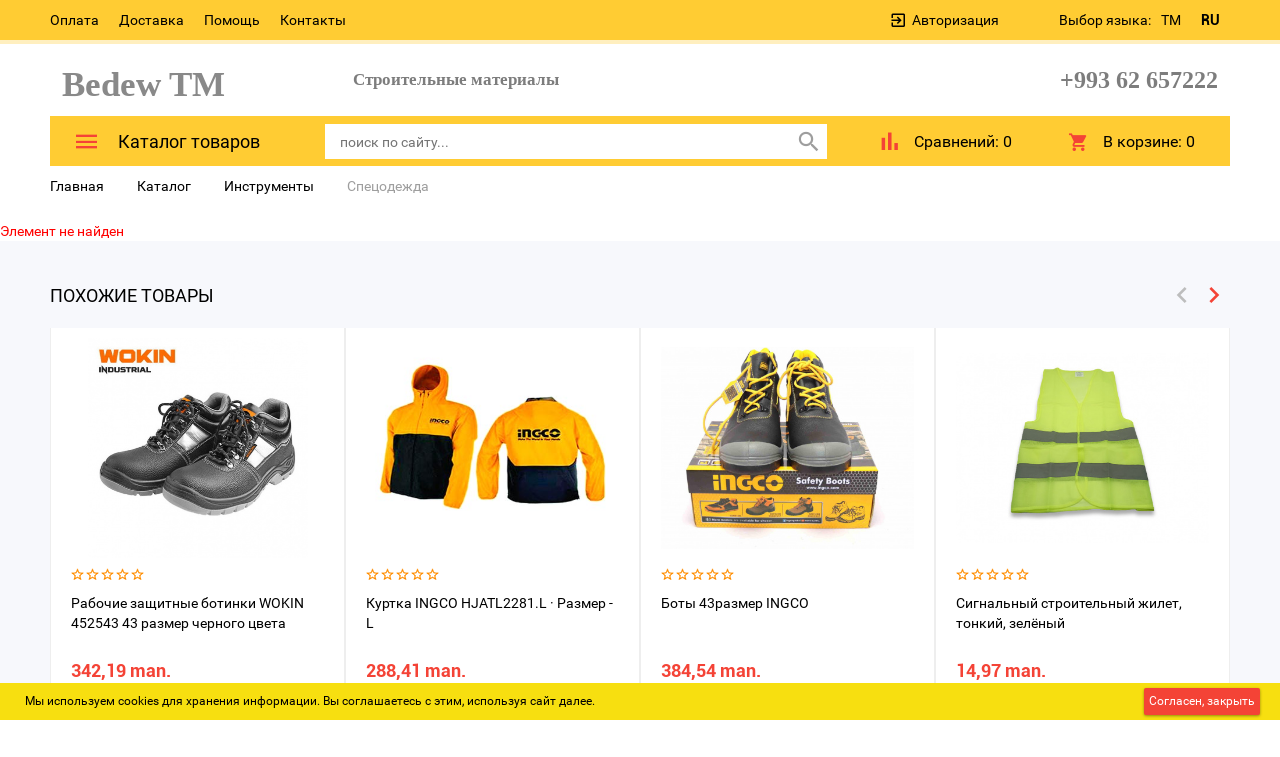

--- FILE ---
content_type: text/html; charset=UTF-8
request_url: https://bedew.com.tm/ru/catalog/_rite_ge_imler/k_w_gurlu_yk_i_ler_in_wokin_452541_41_razmer/
body_size: 19688
content:
<!DOCTYPE html>
<html>
	<head>

<!-- Yandex.Metrika counter -->
<script type="text/javascript" >
   (function(m,e,t,r,i,k,a){m[i]=m[i]||function(){(m[i].a=m[i].a||[]).push(arguments)};
   m[i].l=1*new Date();
   for (var j = 0; j < document.scripts.length; j++) {if (document.scripts[j].src === r) { return; }}
   k=e.createElement(t),a=e.getElementsByTagName(t)[0],k.async=1,k.src=r,a.parentNode.insertBefore(k,a)})
   (window, document, "script", "https://mc.yandex.ru/metrika/tag.js", "ym");

   ym(85403251, "init", {
        clickmap:true,
        trackLinks:true,
        accurateTrackBounce:true,
        webvisor:true,
        ecommerce:"dataLayer"
   });
</script>
<noscript><div><img src="https://mc.yandex.ru/watch/85403251" style="position:absolute; left:-9999px;" alt="" /></div></noscript>
<!-- /Yandex.Metrika counter -->

		<meta name="cmsmagazine" content="df80fa5f980c721d845aad3420f1d0dd" />
                <meta name="viewport" content="width=device-width, initial-scale=1">
		<!--[if lt IE 9]><script src="http://html5shiv.googlecode.com/svn/trunk/html5.js"></script><![endif]-->
		<link rel="shortcut icon" type="image/x-icon" href="/favicon.ico" />

		<meta http-equiv="Content-Type" content="text/html; charset=UTF-8" />
<meta name="robots" content="index, follow" />
<meta name="keywords" content="Keywords" />
<meta name="description" content="Description" />
<link href="/bitrix/js/ui/design-tokens/dist/ui.design-tokens.css?169712779024720" type="text/css"  rel="stylesheet" />
<link href="/bitrix/js/ui/fonts/opensans/ui.font.opensans.css?16971273362555" type="text/css"  rel="stylesheet" />
<link href="/bitrix/js/main/popup/dist/main.popup.bundle.css?169712785429861" type="text/css"  rel="stylesheet" />
<link href="/bitrix/css/arturgolubev.protectcopy/style.css?1689412690325" type="text/css"  rel="stylesheet" />
<link href="/bitrix/css/arturgolubev.protectcopy/print.css?1689412690151" type="text/css"  rel="stylesheet" />
<link href="/local/templates/stroi3/components/bitrix/catalog/catalog-template/style.css?16984326512704" type="text/css"  rel="stylesheet" />
<link href="/bitrix/components/bitrix/system.show_message/templates/.default/style.css?168941265664" type="text/css"  rel="stylesheet" />
<link href="/local/templates/stroi3/components/bitrix/catalog.bigdata.products/e-market_detail/style.css?169233295631965" type="text/css"  rel="stylesheet" />
<link href="/local/templates/stroi3/js/bootstrap/css/bootstrap.min.css?1692332957121200" type="text/css"  data-template-style="true"  rel="stylesheet" />
<link href="/local/templates/stroi3/css/materialdesignicons.min.css?169233295772258" type="text/css"  data-template-style="true"  rel="stylesheet" />
<link href="/local/templates/stroi3/css/owl.carousel.css?16923329574614" type="text/css"  data-template-style="true"  rel="stylesheet" />
<link href="/local/templates/stroi3/js/selectbox/jquery.selectBox.css?16923329574452" type="text/css"  data-template-style="true"  rel="stylesheet" />
<link href="/local/templates/stroi3/js/jquery.fancybox.min.css?169233295710424" type="text/css"  data-template-style="true"  rel="stylesheet" />
<link href="/local/templates/stroi3/js/jscrollpane/jquery.jscrollpane.css?16923329571621" type="text/css"  data-template-style="true"  rel="stylesheet" />
<link href="/local/templates/stroi3/components/bitrix/search.title/.default/style.css?16923339912108" type="text/css"  data-template-style="true"  rel="stylesheet" />
<link href="/local/templates/stroi3/components/bitrix/catalog.compare.list/.default/style.css?16923356651787" type="text/css"  data-template-style="true"  rel="stylesheet" />
<link href="/local/templates/stroi3/components/bitrix/sale.basket.basket.line/header_line/style.css?169233295640" type="text/css"  data-template-style="true"  rel="stylesheet" />
<link href="/local/templates/stroi3/styles.css?17100112541558" type="text/css"  data-template-style="true"  rel="stylesheet" />
<link href="/local/templates/stroi3/template_styles.css?1710011254147359" type="text/css"  data-template-style="true"  rel="stylesheet" />
<script type="text/javascript">if(!window.BX)window.BX={};if(!window.BX.message)window.BX.message=function(mess){if(typeof mess==='object'){for(let i in mess) {BX.message[i]=mess[i];} return true;}};</script>
<script type="text/javascript">(window.BX||top.BX).message({'JS_CORE_LOADING':'Загрузка...','JS_CORE_NO_DATA':'- Нет данных -','JS_CORE_WINDOW_CLOSE':'Закрыть','JS_CORE_WINDOW_EXPAND':'Развернуть','JS_CORE_WINDOW_NARROW':'Свернуть в окно','JS_CORE_WINDOW_SAVE':'Сохранить','JS_CORE_WINDOW_CANCEL':'Отменить','JS_CORE_WINDOW_CONTINUE':'Продолжить','JS_CORE_H':'ч','JS_CORE_M':'м','JS_CORE_S':'с','JSADM_AI_HIDE_EXTRA':'Скрыть лишние','JSADM_AI_ALL_NOTIF':'Показать все','JSADM_AUTH_REQ':'Требуется авторизация!','JS_CORE_WINDOW_AUTH':'Войти','JS_CORE_IMAGE_FULL':'Полный размер'});</script>

<script type="text/javascript" src="/bitrix/js/main/core/core.js?1697127859486439"></script>

<script>BX.setJSList(['/bitrix/js/main/core/core_ajax.js','/bitrix/js/main/core/core_promise.js','/bitrix/js/main/polyfill/promise/js/promise.js','/bitrix/js/main/loadext/loadext.js','/bitrix/js/main/loadext/extension.js','/bitrix/js/main/polyfill/promise/js/promise.js','/bitrix/js/main/polyfill/find/js/find.js','/bitrix/js/main/polyfill/includes/js/includes.js','/bitrix/js/main/polyfill/matches/js/matches.js','/bitrix/js/ui/polyfill/closest/js/closest.js','/bitrix/js/main/polyfill/fill/main.polyfill.fill.js','/bitrix/js/main/polyfill/find/js/find.js','/bitrix/js/main/polyfill/matches/js/matches.js','/bitrix/js/main/polyfill/core/dist/polyfill.bundle.js','/bitrix/js/main/core/core.js','/bitrix/js/main/polyfill/intersectionobserver/js/intersectionobserver.js','/bitrix/js/main/lazyload/dist/lazyload.bundle.js','/bitrix/js/main/polyfill/core/dist/polyfill.bundle.js','/bitrix/js/main/parambag/dist/parambag.bundle.js']);
</script>
<script type="text/javascript">(window.BX||top.BX).message({'pull_server_enabled':'Y','pull_config_timestamp':'1696423960','pull_guest_mode':'N','pull_guest_user_id':'0'});(window.BX||top.BX).message({'PULL_OLD_REVISION':'Для продолжения корректной работы с сайтом необходимо перезагрузить страницу.'});</script>
<script type="text/javascript">(window.BX||top.BX).message({'LANGUAGE_ID':'ru','FORMAT_DATE':'DD.MM.YYYY','FORMAT_DATETIME':'DD.MM.YYYY HH:MI:SS','COOKIE_PREFIX':'BEDEW_SM','SERVER_TZ_OFFSET':'-18000','UTF_MODE':'Y','SITE_ID':'RU','SITE_DIR':'/ru/','USER_ID':'','SERVER_TIME':'1769558068','USER_TZ_OFFSET':'36000','USER_TZ_AUTO':'Y','bitrix_sessid':'e3ecc35f8c7ac0db041b4fb3cc32f820'});</script>


<script type="text/javascript" src="/bitrix/js/pull/protobuf/protobuf.js?1711825253274055"></script>
<script type="text/javascript" src="/bitrix/js/pull/protobuf/model.js?171182525370928"></script>
<script type="text/javascript" src="/bitrix/js/rest/client/rest.client.js?171182532417414"></script>
<script type="text/javascript" src="/bitrix/js/pull/client/pull.client.js?171182525371092"></script>
<script type="text/javascript" src="/bitrix/js/main/jquery/jquery-2.2.4.min.js?169712761285578"></script>
<script type="text/javascript" src="https://cdn.jsdelivr.net/npm/jquery.maskedinput@1.4.1/src/jquery.maskedinput.min.js"></script>
<script type="text/javascript" src="/bitrix/js/main/popup/dist/main.popup.bundle.js?1697127850117166"></script>
<script type="text/javascript" src="/bitrix/js/currency/currency-core/dist/currency-core.bundle.js?16971269157014"></script>
<script type="text/javascript" src="/bitrix/js/currency/core_currency.js?16894126941141"></script>
<script type="text/javascript" src="/bitrix/js/arturgolubev.protectcopy/savecopy.js?16894126902037"></script>
<script type="text/javascript">
					(function () {
						"use strict";

						var counter = function ()
						{
							var cookie = (function (name) {
								var parts = ("; " + document.cookie).split("; " + name + "=");
								if (parts.length == 2) {
									try {return JSON.parse(decodeURIComponent(parts.pop().split(";").shift()));}
									catch (e) {}
								}
							})("BITRIX_CONVERSION_CONTEXT_RU");

							if (cookie && cookie.EXPIRE >= BX.message("SERVER_TIME"))
								return;

							var request = new XMLHttpRequest();
							request.open("POST", "/bitrix/tools/conversion/ajax_counter.php", true);
							request.setRequestHeader("Content-type", "application/x-www-form-urlencoded");
							request.send(
								"SITE_ID="+encodeURIComponent("RU")+
								"&sessid="+encodeURIComponent(BX.bitrix_sessid())+
								"&HTTP_REFERER="+encodeURIComponent(document.referrer)
							);
						};

						if (window.frameRequestStart === true)
							BX.addCustomEvent("onFrameDataReceived", counter);
						else
							BX.ready(counter);
					})();
				</script>



<script type="text/javascript" src="/local/templates/stroi3/js/bootstrap/js/bootstrap.js?169233295769707"></script>
<script type="text/javascript" src="/local/templates/stroi3/js/selectbox/jquery.selectBox.js?169233295741785"></script>
<script type="text/javascript" src="/local/templates/stroi3/js/jquery.fancybox.min.js?169233295745500"></script>
<script type="text/javascript" src="/local/templates/stroi3/js/is.mobile.js?16923329572042"></script>
<script type="text/javascript" src="/local/templates/stroi3/js/masonry.pkgd.min.js?169233295725258"></script>
<script type="text/javascript" src="/local/templates/stroi3/js/jscrollpane/jquery.mousewheel.js?16923329577350"></script>
<script type="text/javascript" src="/local/templates/stroi3/js/jscrollpane/jquery.jscrollpane.min.js?169233295714260"></script>
<script type="text/javascript" src="/local/templates/stroi3/js/jquery.inputmask.js?1692332957211112"></script>
<script type="text/javascript" src="/local/templates/stroi3/js/owl_carousel/owl.carousel.min.js?169233295740401"></script>
<script type="text/javascript" src="/local/templates/stroi3/js/jquery.elevatezoom.js?169233295758274"></script>
<script type="text/javascript" src="/local/templates/stroi3/js/init.js?16923329577368"></script>
<script type="text/javascript" src="/local/templates/stroi3/components/bitrix/system.auth.form/emarket_auth/script.js?16923329566216"></script>
<script type="text/javascript" src="/local/templates/stroi3/components/bitrix/menu/catalog-menu/script.js?1692332956543"></script>
<script type="text/javascript" src="/bitrix/components/bitrix/search.title/script.js?16894126569847"></script>
<script type="text/javascript" src="/local/templates/stroi3/components/bitrix/catalog.compare.list/.default/script.js?1692335665686"></script>
<script type="text/javascript" src="/local/templates/stroi3/components/bitrix/sale.basket.basket.line/header_line/script.js?16923329565292"></script>
<script type="text/javascript" src="/local/templates/stroi3/components/bitrix/catalog.section/detail_catalog/script.js?169843363239800"></script>
<script type="text/javascript" src="/local/templates/stroi3/components/bitrix/catalog.bigdata.products/e-market_detail/script.js?169233295635719"></script>
<script type="text/javascript">var _ba = _ba || []; _ba.push(["aid", "6af1f42e5af447637d517fd4b0405b2b"]); _ba.push(["host", "bedew.com.tm"]); (function() {var ba = document.createElement("script"); ba.type = "text/javascript"; ba.async = true;ba.src = (document.location.protocol == "https:" ? "https://" : "http://") + "bitrix.info/ba.js";var s = document.getElementsByTagName("script")[0];s.parentNode.insertBefore(ba, s);})();</script>


		<title>Каталог стройматериалов | Интернет магазин БЕДЕВ</title>
		<script>
		 var EmarketSite = {SITE_DIR:'/ru/'};
		</script>

	</head>
<body>
	<div id="panel">
			</div>
	<header>
            <div id="top-panel">
                <div class="container-fluid">
                    <div class="row">
                        <div class="col-xs-12">
                            
<ul class="menu">
                                    <li><a class="black_blue" href="/ru/payment/">Оплата</a></li>
            
                                    <li><a class="black_blue" href="/ru/shipping/">Доставка</a></li>
            
                                    <li><a class="black_blue" href="/ru/help/">Помощь</a></li>
            
                                    <li><a class="black_blue" href="/ru/contacts/">Контакты</a></li>
            
        <div class="clear_both"></div>
</ul>
<div id="selectLang">
   <span id="textSelectLang">Выбор языка: </span>
   <ul id="ulLang">
	   <li class="liLang"><a href="/catalog/_rite_ge_imler/k_w_gurlu_yk_i_ler_in_wokin_452541_41_razmer/"><span class="nameSelectedLang">TM</span></a></li>
	   <li class="liLang"><a href="/ru/catalog/_rite_ge_imler/k_w_gurlu_yk_i_ler_in_wokin_452541_41_razmer/" class="active"><span class="nameSelectedLang">RU</span></a></li>
   </ul>
</div>
                            <div id="auth_form">
					<input type="hidden" name="eMarket_auth_cur_page" value="/local/templates/stroi3/components/bitrix/system.auth.form/emarket_auth">
		<input type="hidden" name="eMarket_auth_backurl" value="/ru/catalog/_rite_ge_imler/k_w_gurlu_yk_i_ler_in_wokin_452541_41_razmer/">
		<input type="hidden" name="eMarket_auth_forgotPassUrl" value="/ru/auth?forgot_password=yes">
		<input type="hidden" name="eMarket_auth_site_id" value="RU">
		
		
		<span class="ico login-ico"></span>
		<a class="link mdi mdi-login-variant" title="Şahsy otaga giriş" href="/auth/" >Авторизация</a>
			</div>

                        <div class="clear_both"></div>
                        </div>
                    </div>
                </div>
            </div>
            <div class="container-fluid">
		<div class="header row" itemscope itemtype = "http://schema.org/LocalBusiness">
			<div class="col-xs-4 col-md-3">
                            <a class="site-logo" href="/ru/" itemprop = "name">
				<span style="color: #ee1d24;"><b><span style="font-family: &quot;Times New Roman&quot;, Times; color: #898989; font-size: 26pt;">&nbsp; Bedew TM</span></b></span> <br>                            </a>
			</div>
<div id="selectLang" class="mobile">
   
   <div id="ulLang">
	   <span class="liLang"><a href="/catalog/_rite_ge_imler/k_w_gurlu_yk_i_ler_in_wokin_452541_41_razmer/"><span class="nameSelectedLang"><img src="/include/tm.jpg"></span></a></span>
	   <span class="liLang"><a href="/ru/catalog/_rite_ge_imler/k_w_gurlu_yk_i_ler_in_wokin_452541_41_razmer/" class="active"><span class="nameSelectedLang"><img src="/include/ru.png"></span></a></span>
   </div>
</div>
            <div class="hidden-xs hidden-sm col-md-4">
                <p>
                    <span style="font-family: Georgia, serif;"><b><span style="font-size: 13pt; color: #7d7d7d;">Строительные материалы</span></b></span>                </p>
            </div>
			<div class="col-xs-8 col-md-5 header_phone">
				<p>
 <span style="font-family: &quot;Times New Roman&quot;, Times; color: #7d7d7d;"><b>+993&nbsp;62 657222&nbsp;&nbsp;</b></span>
</p>			</div>
		</div>
            </div>
        <div class="container-fluid panels"id="line">
                <div class="row">
                    <div class="col-xs-12">
                        <div class="header_panel">
                            <div class="row">
                            <div class="col-sm-8 col-xs-6">
                                <div class="mobile_menu">
                                    <i class="mdi mdi-menu"></i>
                                </div>
                                    <div class="btn_catalog">
                                        <a class="btn btn_blue" href="/ru/catalog/"><i class="mdi mdi-menu"></i><span class="txt">Каталог товаров</span></a></span>
                                                                                    


 <ul class="catalog-menu">
     
	
	
		                <li><a href="/ru/catalog/gurlu_yk_harytlary/" class="root-item">Строительные материалы</a><i class="mdi mdi-chevron-right"></i>
				<ul class="lvl-2">
		
	
	
	
	
		
							<li><a href="/ru/catalog/gury_garyndylar/" >Сухие смеси- цемент, шпаклёвка, мытый песок </a></li>
			
		
	
	
	
	
		
							<li><a href="/ru/catalog/al_ipan_we_go_ma_a_esbaplary/" >Гипсокартон (алчипан) и комплектующие</a></li>
			
		
	
	
	
	
		
							<li><a href="/ru/catalog/kafel_kle/" >Клей для плитки и камня</a></li>
			
		
	
	
	
	
		
							<li><a href="/ru/catalog/_ler/" >Гвозди</a></li>
			
		
	
	
	
	
		
							<li><a href="/ru/catalog/samorezlar_we_uruplar_/" >Саморезы и шурупы</a></li>
			
		
	
	
	
	
		
							<li><a href="/ru/catalog/na_daklar/" >Наждачная бумага (шкурка)</a></li>
			
		
	
	
	
	
		
							<li><a href="/ru/catalog/ankerler/" >Анкеры</a></li>
			
		
	
	
	
	
		
							<li><a href="/ru/catalog/bant_lentalary_al_ipan_in_setka/" >Армирующие ленты (бант)</a></li>
			
		
	
	
	
	
		
							<li><a href="/ru/catalog/boltlar_we_ga_kalar/" >Болты и гайки</a></li>
			
		
	
	
	
	
		
							<li><a href="/ru/catalog/bo_ag_gurallary/" >Инструменты для покраски</a></li>
			
		
	
	
	
	
		
							<li><a href="/ru/catalog/opikler_we_kafel_krestikler_/" >Чопики и карабины</a></li>
			
		
	
	
	
	
		
							<li><a href="/ru/catalog/penalar_kle_ler_germetikler/" >Пена, Клей, Герметик</a></li>
			
		
	
	
	
	
		
							<li><a href="/ru/catalog/potolok_plintuslar/" >Потолочные плинтусы</a></li>
			
		
	
	
	
	
		
							<li><a href="/ru/catalog/izol_asi_alar/" >Изоляционные материалы</a></li>
			
		
	
	
	
	
		
							<li><a href="/ru/catalog/kafel_we_obo_ugoloklar/" >Уголки для плитки и обоев</a></li>
			
		
	
	
	
	
		
							<li><a href="/ru/catalog/karnizler_we_esbaplary/" >Карнизы и аксессуары</a></li>
			
		
	
	
	
	
		
							<li><a href="/ru/catalog/podokonnikler/" >Подоконники </a></li>
			
		
	
	
	
	
		
							<li><a href="/ru/catalog/podwesno_lar_we_esbaplary/" >Подвесные потолки и аксессуары  </a></li>
			
		
	
	
			</ul></li>	
	
		
							<li><a href="/ru/catalog/aga_onumleri/" class="root-item">Пиломатериалы</a></li>
			
		
	
	
	
	
		
							<li><a href="/ru/catalog/demir_n_mleri/" class="root-item">Металлопродукция</a></li>
			
		
	
	
	
	
		
							<li><a href="/ru/catalog/ifer_n_mleri/" class="root-item">Шифер</a></li>
			
		
	
	
	
	
		                <li><a href="/ru/catalog/elektro_gurallar/" class="root-item">Электроинструменты</a><i class="mdi mdi-chevron-right"></i>
				<ul class="lvl-2">
		
	
	
	
	
		
							<li><a href="/ru/catalog/drel_we_perforator/" >Дрели и перфораторы</a></li>
			
		
	
	
	
	
		
							<li><a href="/ru/catalog/bolgarkalar/" >Болгарки</a></li>
			
		
	
	
	
	
		
							<li><a href="/ru/catalog/aga_demir_da_kes_n_gurallar/" >Инструменты для резки дерева, металла, камня</a></li>
			
		
	
	
	
	
		
							<li><a href="/ru/catalog/elektrogurallar_in_aksessuarlary/" >Аксессуары для электроинструментов</a></li>
			
		
	
	
	
	
		
							<li><a href="/ru/catalog/kesiji_we_ylma_jy_disklar/" >Отрезные и шлифовальные диски</a></li>
			
		
	
	
	
	
		
							<li><a href="/ru/catalog/urupow_ortlar/" >Шуруповерты</a></li>
			
		
	
	
	
	
					<li><a href="/ru/catalog/swarka_apparatlar_we_aksessuarlar/" class="parent">Сварочные апараты и аксессуары</a>
				<ul class="lvl-3">
		
	
	
	
	
		
							<li><a href="/ru/catalog/elektrodlar/" >Электроды для сварки</a></li>
			
		
	
	
			</ul></li>	
	
		
							<li><a href="/ru/catalog/swerlolar_we_koronkalar/" >Сверла и коронки</a></li>
			
		
	
	
	
	
		
							<li><a href="/ru/catalog/kompressorlar_we_esbaplary/" >Компрессоры и комплектующие</a></li>
			
		
	
	
	
	
		
							<li><a href="/ru/catalog/mikserler_we_nasadkalary/" >Строительные миксеры и насадки</a></li>
			
		
	
	
	
	
		
							<li><a href="/ru/catalog/ti_a_lyk_a_lary/" >Запчасти для электро инструментов</a></li>
			
		
	
	
	
	
		
							<li><a href="/ru/catalog/pa_alnikler/" >Паяльники</a></li>
			
		
	
	
	
	
		
							<li><a href="/ru/catalog/gurlu_yk_fenlar_we_pulwerizatorlar/" >Фены и пульверизаторы </a></li>
			
		
	
	
	
	
		
							<li><a href="/ru/catalog/t_kler/" >Сварочные аппараты для ПП, ПЭТ труб</a></li>
			
		
	
	
	
	
		
							<li><a href="/ru/catalog/l_e_ji_gurallar_1/" >Измерительные инструменты </a></li>
			
		
	
	
			</ul></li>	
	
		                <li><a href="/ru/catalog/elektro_harytlar/" class="root-item">Электротовары</a><i class="mdi mdi-chevron-right"></i>
				<ul class="lvl-2">
		
	
	
	
	
		
							<li><a href="/ru/catalog/elektriki_awtomatlar/" >Автоматы электрические</a></li>
			
		
	
	
	
	
		
							<li><a href="/ru/catalog/drossellar/" >Дроссели</a></li>
			
		
	
	
	
	
		
							<li><a href="/ru/catalog/elektrik_itlar_we_korobkalar_/" >Распределительные щиты и коробки</a></li>
			
		
	
	
	
	
		
							<li><a href="/ru/catalog/elektriki_kabeller/" >Кабели и провода</a></li>
			
		
	
	
	
	
		
							<li><a href="/ru/catalog/elektriki_pe_ler_we_ti_a_lyk_a_lary/" >Обогреватели (печи) и запасные части</a></li>
			
		
	
	
	
	
		
							<li><a href="/ru/catalog/howa_sorujy_wentil_atorlar/" >Вытяжки</a></li>
			
		
	
	
	
	
		
							<li><a href="/ru/catalog/kabel_kanallar_we_gofralar/" >Кабель каналы и гофры</a></li>
			
		
	
	
	
	
		
							<li><a href="/ru/catalog/klemnikler/" >Клеммники</a></li>
			
		
	
	
	
	
		
							<li><a href="/ru/catalog/emal_simlar/" >Эмальпровода</a></li>
			
		
	
	
	
	
		
							<li><a href="/ru/catalog/lampa_u_in_patronlar/" >Патроны для ламп</a></li>
			
		
	
	
	
	
		
							<li><a href="/ru/catalog/rozetkalar_we_wykl_u_ateller/" >Розетки и выключатели</a></li>
			
		
	
	
	
	
		
							<li><a href="/ru/catalog/udleniteller_we_esbaplary/" >Удлинители и аксессуары</a></li>
			
		
	
	
	
	
		
							<li><a href="/ru/catalog/d_rli_elektroharytlar/" >Dürli elektroharytlar</a></li>
			
		
	
	
	
	
		
							<li><a href="/ru/catalog/podrozetnik/" >Podrozetnik</a></li>
			
		
	
	
			</ul></li>	
	
		
							<li><a href="/ru/catalog/emulsi_alar/" class="root-item">Эмульсии</a></li>
			
		
	
	
	
	
		                <li><a href="/ru/catalog/gapylar_we_gulplar/" class="root-item">Двери и замки</a><i class="mdi mdi-chevron-right"></i>
				<ul class="lvl-2">
		
	
	
	
	
		
							<li><a href="/ru/catalog/ob_iwkalar_we_nali_nikler/" >Дверные накладки и наличники</a></li>
			
		
	
	
	
	
		
							<li><a href="/ru/catalog/gapy_we_asma_gulplar/" >Врезные и навесные замки</a></li>
			
		
	
	
	
	
		
							<li><a href="/ru/catalog/petleler_we_ugoloklar/" >Петли и уголки</a></li>
			
		
	
	
	
	
		
							<li><a href="/ru/catalog/gapy_in_aksessuarlar/" >Дверные аксессуары</a></li>
			
		
	
	
	
	
		
							<li><a href="/ru/catalog/gapy_in_tutawa_lar/" >Дверные ручки</a></li>
			
		
	
	
			</ul></li>	
	
		                <li><a href="/ru/catalog/gazon_we_bag/" class="root-item">Садово-огородный инвентарь</a><i class="mdi mdi-chevron-right"></i>
				<ul class="lvl-2">
		
	
	
	
	
		
							<li><a href="/ru/catalog/bag_bakja_in_gurallar/" >Инструменты для сада</a></li>
			
		
	
	
	
	
		
							<li><a href="/ru/catalog/langalar_we_nasadkalar/" >Шланги и насадки</a></li>
			
		
	
	
			</ul></li>	
	
		                <li><a href="/ru/catalog/gurallar/" class="root-item">Инструменты</a><i class="mdi mdi-chevron-right"></i>
				<ul class="lvl-2">
		
	
	
	
	
		
							<li><a href="/ru/catalog/d_rli_gurallar/" >Разное</a></li>
			
		
	
	
	
	
		
							<li><a href="/ru/catalog/a_arlar/" >Ключи гаечные</a></li>
			
		
	
	
	
	
		
							<li><a href="/ru/catalog/atagzylar/" >Плоскогубцы, пассатижи</a></li>
			
		
	
	
	
	
		
							<li><a href="/ru/catalog/merdiwanlar/" >Стремянки</a></li>
			
		
	
	
	
	
		
							<li><a href="/ru/catalog/eki_ler/" >Молотки</a></li>
			
		
	
	
	
	
		
							<li><a href="/ru/catalog/ga_ylar/" >Ножницы</a></li>
			
		
	
	
	
	
		
							<li><a href="/ru/catalog/homutlar/" >Хомуты</a></li>
			
		
	
	
	
	
		
							<li><a href="/ru/catalog/otw_ortkalar_we_nasadkalar/" >Отвертки и насадки</a></li>
			
		
	
	
	
	
		
							<li><a href="/ru/catalog/paltalar/" >Топоры и топорики</a></li>
			
		
	
	
	
	
		
							<li><a href="/ru/catalog/py_aklar/" >Ножи</a></li>
			
		
	
	
	
	
		
							<li><a href="/ru/catalog/by_gylar/" >Пилы,ножовки, полотна</a></li>
			
		
	
	
	
	
		
							<li><a href="/ru/catalog/arabalar_we_transpaletler/" >Тачки и трансполеты </a></li>
			
		
	
	
	
	
		
							<li><a href="/ru/catalog/silikon_pistoletlar/" >Клеевые и силиконовые пистолеты</a></li>
			
		
	
	
	
	
		
							<li><a href="/ru/catalog/pateller/" >Шпатели</a></li>
			
		
	
	
	
	
		
							<li><a href="/ru/catalog/steplerler/" >Степлеры строительные</a></li>
			
		
	
	
	
	
		
							<li><a href="/ru/catalog/gurallar_in_sumkalar_we_a_ikler/" >Сумки и ящики для инструментов</a></li>
			
		
	
	
	
	
		
							<li><a href="/ru/catalog/swarka_maskalar/" >Сварочные маски</a></li>
			
		
	
	
	
	
		
							<li><a href="/ru/catalog/demir_otga/" >Металлические - проволочные щётки </a></li>
			
		
	
	
	
	
		
							<li><a href="/ru/catalog/urowenler/" >Строительные уровни</a></li>
			
		
	
	
	
	
		
							<li><a href="/ru/catalog/_rite_ge_imler/"  class="item-selected">Спецодежда</a></li>
			
		
	
	
	
	
		
							<li><a href="/ru/catalog/nabor_a_arlar/" >Наборы ключей</a></li>
			
		
	
	
	
	
		
							<li><a href="/ru/catalog/zakl_opkalar_we_gurallary/" >Заклёпки и заклёпочники </a></li>
			
		
	
	
	
	
		
							<li><a href="/ru/catalog/zubilalar_we_stameskalar/" >Зубилы и стамески</a></li>
			
		
	
	
			</ul></li>	
	
		                <li><a href="/ru/catalog/hojalyk_tehnikasy/" class="root-item">Бытовая техника</a><i class="mdi mdi-chevron-right"></i>
				<ul class="lvl-2">
		
	
	
	
	
		
							<li><a href="/ru/catalog/a_hana_in_tehnikasy/" >Техника для кухни</a></li>
			
		
	
	
	
	
		
							<li><a href="/ru/catalog/t_kler_/" >Утюги</a></li>
			
		
	
	
			</ul></li>	
	
		                <li><a href="/ru/catalog/hojalyk_harytlary/" class="root-item">Хозтовары для дома</a><i class="mdi mdi-chevron-right"></i>
				<ul class="lvl-2">
		
	
	
	
	
		
							<li><a href="/ru/catalog/galamlar_/" >Карандаши и маркеры </a></li>
			
		
	
	
	
	
		
							<li><a href="/ru/catalog/stepler_ok/" >Скобы для степлера </a></li>
			
		
	
	
	
	
		
							<li><a href="/ru/catalog/izolentalar/" >Изолента (электроизоляция)</a></li>
			
		
	
	
	
	
		
							<li><a href="/ru/catalog/kle_onkalar/" >Клеенка</a></li>
			
		
	
	
	
	
		
							<li><a href="/ru/catalog/sko_lar/" >Скотч и клейкие ленты</a></li>
			
		
	
	
	
	
		
							<li><a href="/ru/catalog/tekerler_we_roliklar/" >Колёса и ролики</a></li>
			
		
	
	
	
	
		
							<li><a href="/ru/catalog/tros_zynjyr_up/" >Тросы, цепи, веревки</a></li>
			
		
	
	
	
	
		
							<li><a href="/ru/catalog/mo_ka_aparat_we_esbaplary/" >Минимойки и аксессуары</a></li>
			
		
	
	
	
	
		
							<li><a href="/ru/catalog/pylesoslar_we_esbaplary/" >Пылесосы и аксессуары</a></li>
			
		
	
	
	
	
		
							<li><a href="/ru/catalog/arassa_ylyk_in_esbaplar/" >Инвентарь для уборки</a></li>
			
		
	
	
	
	
		
							<li><a href="/ru/catalog/asgy_lar/" >Настенные вешалки и крючки </a></li>
			
		
	
	
	
	
		
							<li><a href="/ru/catalog/a_hana_esbaplary/" >Аксессуары для кухни</a></li>
			
		
	
	
	
	
		
							<li><a href="/ru/catalog/ge_im_guradyjylar/" >Сушилки для белья </a></li>
			
		
	
	
	
	
		
							<li><a href="/ru/catalog/mangallar/" >Мангалы шампура и сетки </a></li>
			
		
	
	
	
	
		
							<li><a href="/ru/catalog/suw_filtrleri/" >Фильтры для воды </a></li>
			
		
	
	
			</ul></li>	
	
		
							<li><a href="/ru/catalog/mebel_aksessuarlary/" class="root-item">Аксессуары для мебели</a></li>
			
		
	
	
	
	
		                <li><a href="/ru/catalog/pol_rt_kleri/" class="root-item">Напольные покрытия</a><i class="mdi mdi-chevron-right"></i>
				<ul class="lvl-2">
		
	
	
	
	
		
							<li><a href="/ru/catalog/laminat_in_d_ek/" >Подложка под ламинат</a></li>
			
		
	
	
	
	
		
							<li><a href="/ru/catalog/laminatlar_parketlar/" >Ламинаты, Паркеты</a></li>
			
		
	
	
	
	
		
							<li><a href="/ru/catalog/linoleum/" >Линолеум</a></li>
			
		
	
	
	
	
		
							<li><a href="/ru/catalog/plintuslar/" >Напольные плинтусы</a></li>
			
		
	
	
			</ul></li>	
	
		                <li><a href="/ru/catalog/bo_aglar_kraskalar_we_laklar/" class="root-item">Лакокрасочные материалы</a><i class="mdi mdi-chevron-right"></i>
				<ul class="lvl-2">
		
	
	
	
	
		
							<li><a href="/ru/catalog/be_lekiler_4/" >Beýlekiler</a></li>
			
		
	
	
	
	
		
							<li><a href="/ru/catalog/kolerlar/" >Колеры</a></li>
			
		
	
	
	
	
		
							<li><a href="/ru/catalog/rastworiteller/" >Растворители</a></li>
			
		
	
	
	
	
		
							<li><a href="/ru/catalog/kraskalar_we_laklar/" >Краски и лаки</a></li>
			
		
	
	
	
	
		
							<li><a href="/ru/catalog/sepil_n_bo_aglar/" >Аэрозольные краски</a></li>
			
		
	
	
			</ul></li>	
	
		
							<li><a href="/ru/catalog/obo/" class="root-item">Обои</a></li>
			
		
	
	
	
	
		                <li><a href="/ru/catalog/santehnika/" class="root-item">Сантехника</a><i class="mdi mdi-chevron-right"></i>
				<ul class="lvl-2">
		
	
	
	
	
		
							<li><a href="/ru/catalog/suwly_gyzdyryjy_pe_ler/" >Suwly gyzdyryjy peçler</a></li>
			
		
	
	
	
	
		
							<li><a href="/ru/catalog/gidroizol_asi_alar/" >Гидроизоляция</a></li>
			
		
	
	
	
	
		
							<li><a href="/ru/catalog/bo_lerlar/" >Бойлеры</a></li>
			
		
	
	
	
	
		
							<li><a href="/ru/catalog/kanalizasi_a_turbalary/" >Канализационные трубы и фитинги</a></li>
			
		
	
	
	
	
		
							<li><a href="/ru/catalog/kranlar_we_wentiller/" >Кранники и вентили</a></li>
			
		
	
	
	
	
		
							<li><a href="/ru/catalog/metal_rakowinalar/" >Металлические мойки</a></li>
			
		
	
	
	
	
		
							<li><a href="/ru/catalog/sifonlar/" >Сифоны</a></li>
			
		
	
	
	
	
		
							<li><a href="/ru/catalog/smesitel_in_esbaplar/" >Аксессуары и комплектующие для смесителей</a></li>
			
		
	
	
	
	
		
							<li><a href="/ru/catalog/smesiteller/" >Смесители</a></li>
			
		
	
	
	
	
		
							<li><a href="/ru/catalog/suw_turbalary/" >Водопроводные трубы</a></li>
			
		
	
	
	
	
		
							<li><a href="/ru/catalog/suw_turbalary_in_esbaplar/" >Фитинги и аксессуары для ПВХ труб</a></li>
			
		
	
	
	
	
		
							<li><a href="/ru/catalog/umywalniklar/" >Умывальники</a></li>
			
		
	
	
	
	
		
							<li><a href="/ru/catalog/unitaz_in_suw_akdyryjy_ba_oklar_we_enjamlary/" >Аксессуары и бочки для унитаза</a></li>
			
		
	
	
	
	
		
							<li><a href="/ru/catalog/unitazlar/" >Унитазы</a></li>
			
		
	
	
	
	
		
							<li><a href="/ru/catalog/wanna_otagy_in_esbaplar/" >Ванные принадлежности</a></li>
			
		
	
	
	
	
		
							<li><a href="/ru/catalog/wannalar/" >Ванны</a></li>
			
		
	
	
	
	
		
							<li><a href="/ru/catalog/gaz_in/" >Аксессуары для газового оборудования </a></li>
			
		
	
	
	
	
		
							<li><a href="/ru/catalog/wanna_otag_in_mebel/" >Мебель для ванной</a></li>
			
		
	
	
			</ul></li>	
	
		
							<li><a href="/ru/catalog/suw_nasoslary/" class="root-item">Водяные насосы</a></li>
			
		
	
	
	
	
		                <li><a href="/ru/catalog/y_yklandyry/" class="root-item">Освещение</a><i class="mdi mdi-chevron-right"></i>
				<ul class="lvl-2">
		
	
	
	
	
		
							<li><a href="/ru/catalog/diod_lampalary/" >Диодные лампы</a></li>
			
		
	
	
	
	
		
							<li><a href="/ru/catalog/diod_lentalar/" >Диодные ленты</a></li>
			
		
	
	
	
	
		
							<li><a href="/ru/catalog/lampalar/" >Лампы и лампочки</a></li>
			
		
	
	
	
	
		
							<li><a href="/ru/catalog/pro_ektorlar/" >Прожекторы</a></li>
			
		
	
	
	
	
		
							<li><a href="/ru/catalog/fonarikler/" >Фонарики</a></li>
			
		
	
	
	
	
		
							<li><a href="/ru/catalog/spotlar/" >Споты</a></li>
			
		
	
	
	
	
		
							<li><a href="/ru/catalog/swetilnikler/" >Светильники</a></li>
			
		
	
	

	</ul></li>
</ul>

                                                                            </div>

                            
	<div id="search">
	<form action="/ru/search/index.php" >
	
            <input id="search_input" type="text" name="q" value="" size="40" maxlength="50" autocomplete="off" placeholder="поиск по сайту..." />
            <input class="btn btn_blue btn_search mdi mdi-magnify" title="Найти" name="s" type="submit" value="OK" />
            <i  class="mdi mdi-magnify"></i>
	</form>
            
	</div>
<script type="text/javascript">
var jsControl_06a943c59f33a34bb5924aaf72cd2995 = new JCTitleSearch({
	//'WAIT_IMAGE': '/bitrix/themes/.default/images/wait.gif',
	'AJAX_PAGE' : '/ru/catalog/_rite_ge_imler/k_w_gurlu_yk_i_ler_in_wokin_452541_41_razmer/',
	'CONTAINER_ID': 'search',
	'INPUT_ID': 'search_input',
	'MIN_QUERY_LEN': 2
});
</script>
                            </div>    
                            <div class="btns_header col-sm-4 col-xs-6">
                                <div id="emarket-compare-list" class="btn_compare">
                                     <div class="emarket-compare-list" id="catalog-compare-list9J9wbd">
	<!--'start_frame_cache_catalog-compare-list9J9wbd'-->    <div class="btn">
	<a href="javascript:void(0);"
		class="ico deactivated" 
		name="compare_list"
		title="Список сравнения пуст"
	>
            <i class="mdi mdi-poll"></i>
        <span class="txt">Сравнений:</span>
                0	
        </a>
    </div>    
	
    
        	<script>
		$(function(){
			setCompareProd('');
		});
	</script>
<!--'end_frame_cache_catalog-compare-list9J9wbd'--></div>                                </div>
                                <div class="btn_basket">
                                    <script>
var bx_basketFKauiI = new BitrixSmallCart;
</script>
<div id="bx_basketFKauiI" class="bx-basket bx-opener"><!--'start_frame_cache_bx_basketFKauiI'--><div class="bx-hdr-profile">
	<div class="bx-basket-block"></i>
			<a class="btn btn_green" href="/ru/personal/basket/">
                            <i class="mdi mdi-cart"></i>
                <span class="txt">В корзине: </span>0                        </a>
                        	</div>
</div>

<!--'end_frame_cache_bx_basketFKauiI'--></div>
<script type="text/javascript">
	bx_basketFKauiI.siteId       = 'RU';
	bx_basketFKauiI.cartId       = 'bx_basketFKauiI';
	bx_basketFKauiI.ajaxPath     = '/bitrix/components/bitrix/sale.basket.basket.line/ajax.php';
	bx_basketFKauiI.templateName = 'header_line';
	bx_basketFKauiI.arParams     =  {'HIDE_ON_BASKET_PAGES':'N','PATH_TO_BASKET':'/ru/personal/basket/','PATH_TO_ORDER':'/ru/personal/order/','PATH_TO_PERSONAL':'/ru/personal/','PATH_TO_PROFILE':'/ru/personal/','PATH_TO_REGISTER':'/ru/login/','POSITION_FIXED':'N','SHOW_AUTHOR':'N','SHOW_DELAY':'N','SHOW_EMPTY_VALUES':'Y','SHOW_IMAGE':'Y','SHOW_NOTAVAIL':'N','SHOW_NUM_PRODUCTS':'Y','SHOW_PERSONAL_LINK':'N','SHOW_PRICE':'Y','SHOW_PRODUCTS':'Y','SHOW_SUBSCRIBE':'N','SHOW_SUMMARY':'N','SHOW_TOTAL_PRICE':'Y','COMPONENT_TEMPLATE':'header_line','CACHE_TYPE':'A','SHOW_REGISTRATION':'N','PATH_TO_AUTHORIZE':'/ru/login/','POSITION_VERTICAL':'top','POSITION_HORIZONTAL':'right','MAX_IMAGE_SIZE':'70','AJAX':'N','~HIDE_ON_BASKET_PAGES':'N','~PATH_TO_BASKET':'/ru/personal/basket/','~PATH_TO_ORDER':'/ru/personal/order/','~PATH_TO_PERSONAL':'/ru/personal/','~PATH_TO_PROFILE':'/ru/personal/','~PATH_TO_REGISTER':'/ru/login/','~POSITION_FIXED':'N','~SHOW_AUTHOR':'N','~SHOW_DELAY':'N','~SHOW_EMPTY_VALUES':'Y','~SHOW_IMAGE':'Y','~SHOW_NOTAVAIL':'N','~SHOW_NUM_PRODUCTS':'Y','~SHOW_PERSONAL_LINK':'N','~SHOW_PRICE':'Y','~SHOW_PRODUCTS':'Y','~SHOW_SUBSCRIBE':'N','~SHOW_SUMMARY':'N','~SHOW_TOTAL_PRICE':'Y','~COMPONENT_TEMPLATE':'header_line','~CACHE_TYPE':'A','~SHOW_REGISTRATION':'N','~PATH_TO_AUTHORIZE':'/ru/login/','~POSITION_VERTICAL':'top','~POSITION_HORIZONTAL':'right','~MAX_IMAGE_SIZE':'70','~AJAX':'N','cartId':'bx_basketFKauiI'}; // TODO \Bitrix\Main\Web\Json::encode
	bx_basketFKauiI.closeMessage = 'Скрыть';
	bx_basketFKauiI.openMessage  = 'Раскрыть';
	bx_basketFKauiI.activate();
</script>                                </div>
                            </div>
                            </div>
                            <div class="clear_both">
                            </div>
                        </div>
                    </div>
		</div>
            </div>
	</header><!-- .header-->
        <div class="container-fluid slaider">
                    </div>
                    <main >
                        <div class="container-fluid">
                <link href="/bitrix/css/main/font-awesome.css?168941269028777" type="text/css" rel="stylesheet" />
<div class="breadcrumbs">
			<div class="item" id="bx_breadcrumb_0" itemscope="" itemtype="http://data-vocabulary.org/Breadcrumb" itemref="bx_breadcrumb_1">
				
				<a href="/ru/" title="Главная" itemprop="url">
					Главная
				</a>
			</div>
			<div class="item" id="bx_breadcrumb_1" itemscope="" itemtype="http://data-vocabulary.org/Breadcrumb" itemprop="child" itemref="bx_breadcrumb_2">
				<i class="fa fa-angle-right"></i>
				<a href="/ru/catalog/" title="Каталог" itemprop="url">
					Каталог
				</a>
			</div>
			<div class="item" id="bx_breadcrumb_2" itemscope="" itemtype="http://data-vocabulary.org/Breadcrumb" itemprop="child">
				<i class="fa fa-angle-right"></i>
				<a href="/ru/catalog/gurallar/" title="Инструменты" itemprop="url">
					Инструменты
				</a>
			</div>
			<div class="item">
				<i class="fa fa-angle-right"></i>
				Спецодежда
			</div><div style="clear:both"></div></div>                        
                                                
                                                                            </div>
                                    



<p><font class="errortext">Элемент не найден</font></p>
<div class="bg-silver">
<div class="container-fluid">
            <div class="similar_products">
<div class="similar_title">
    <h2><span>Похожие товары</span></h2>
</div>

<div class="owl-carousel_similar col4 bx_blue">
	        <div class="item bx_catalog_item double">
           <a href="/ru/catalog/_rite_ge_imler/k_w_gurlu_yk_i_ler_in_wokin_452543_43_razmer/">
                <div class="product_img" style="background-image: url('/upload/iblock/8f1/gvouim4q7x1vamwjhjjz9wml2pdmt7p1.jpg')">
                </div>
                <div class="rating"> 					
                    <div class="star empty"></div><div class="star empty"></div><div class="star empty"></div><div class="star empty"></div><div class="star empty"></div>            </div>   
                
                <h3 title="Рабочие защитные ботинки WOKIN 452543 43 размер черного цвета "> Рабочие защитные ботинки WOKIN 452543 43 размер черного цвета  </h3>
                    
                <div class="bx_catalog_item_price">
                    <div id="bx_3966226736_79516_price" class="price">
                        342,19 man.                  
                 </div>         
                    
                                 
                    
                                                                
                    </div>
                   
                
        </a>
    </div>
            <div class="item bx_catalog_item double">
           <a href="/ru/catalog/_rite_ge_imler/jaket_ingco_hjatl2281_l/">
                <div class="product_img" style="background-image: url('/upload/iblock/345/ccd5dzngvtjq60p999igtvkq856zg259.jpeg')">
                </div>
                <div class="rating"> 					
                    <div class="star empty"></div><div class="star empty"></div><div class="star empty"></div><div class="star empty"></div><div class="star empty"></div>            </div>   
                
                <h3 title="Куртка INGCO HJATL2281.L · Размер - L"> Куртка INGCO HJATL2281.L · Размер - L </h3>
                    
                <div class="bx_catalog_item_price">
                    <div id="bx_3966226736_54198_price" class="price">
                        288,41 man.                  
                 </div>         
                    
                                 
                    
                                                                
                    </div>
                   
                
        </a>
    </div>
            <div class="item bx_catalog_item double">
           <a href="/ru/catalog/_rite_ge_imler/k_w_ingco_ssh04sb_43_43_razmer/">
                <div class="product_img" style="background-image: url('/upload/iblock/ead/0axuogaz6j91kw6jwsw64z0nqphz2zcd.jpg')">
                </div>
                <div class="rating"> 					
                    <div class="star empty"></div><div class="star empty"></div><div class="star empty"></div><div class="star empty"></div><div class="star empty"></div>            </div>   
                
                <h3 title="Боты 43размер INGCO"> Боты 43размер INGCO </h3>
                    
                <div class="bx_catalog_item_price">
                    <div id="bx_3966226736_81218_price" class="price">
                        384,54 man.                  
                 </div>         
                    
                                 
                    
                                                                
                    </div>
                   
                
        </a>
    </div>
            <div class="item bx_catalog_item double">
           <a href="/ru/catalog/_rite_ge_imler/gurlu_yk_ylar_in_ge_im_iletka_uka_a_yl_/">
                <div class="product_img" style="background-image: url('/upload/iblock/c00/cc5f83whkbte9wrd6i7txzg15oyyb6pq.jpeg')">
                </div>
                <div class="rating"> 					
                    <div class="star empty"></div><div class="star empty"></div><div class="star empty"></div><div class="star empty"></div><div class="star empty"></div>            </div>   
                
                <h3 title="Сигнальный строительный жилет, тонкий, зелёный"> Сигнальный строительный жилет, тонкий, зелёный </h3>
                    
                <div class="bx_catalog_item_price">
                    <div id="bx_3966226736_54122_price" class="price">
                        14,97 man.                  
                 </div>         
                    
                                 
                    
                                                                
                    </div>
                   
                
        </a>
    </div>
            <div class="item bx_catalog_item double">
           <a href="/ru/catalog/_rite_ge_imler/ellik_gurlu_yk_in_sary_a/">
                <div class="product_img" style="background-image: url('/upload/iblock/ee4/t6vex9zpnan5q37p7v4q7naudc1j9giu.jpg')">
                </div>
                <div class="rating"> 					
                    <div class="star empty"></div><div class="star empty"></div><div class="star empty"></div><div class="star empty"></div><div class="star empty"></div>            </div>   
                
                <h3 title="Перчатки желтые"> Перчатки желтые </h3>
                    
                <div class="bx_catalog_item_price">
                    <div id="bx_3966226736_53758_price" class="price">
                        5,91 man.                  
                 </div>         
                    
                                 
                    
                                                                
                    </div>
                   
                
        </a>
    </div>
            <div class="item bx_catalog_item double">
           <a href="/ru/catalog/_rite_ge_imler/k_w_total_tsp202sb_42_razmer/">
                <div class="product_img" style="background-image: url('/upload/iblock/c7e/rdb3u1az1xhhrtkqd70lfutsyj36zyxb.jpg')">
                </div>
                <div class="rating"> 					
                    <div class="star empty"></div><div class="star empty"></div><div class="star empty"></div><div class="star empty"></div><div class="star empty"></div>            </div>   
                
                <h3 title="Строительная защитная обувь 42 размер TOTAL TSP202SB "> Строительная защитная обувь 42 размер TOTAL TSP202SB  </h3>
                    
                <div class="bx_catalog_item_price">
                    <div id="bx_3966226736_78682_price" class="price">
                        348,89 man.                  
                 </div>         
                    
                                 
                    
                                                                
                    </div>
                   
                
        </a>
    </div>
            <div class="item bx_catalog_item double">
           <a href="/ru/catalog/_rite_ge_imler/ellik_monta_go_ur_/">
                <div class="product_img" style="background-image: url('/upload/iblock/9a5/aruubtyt7rh81pj71z0k14sccme4o3sa.jpeg')">
                </div>
                <div class="rating"> 					
                    <div class="star empty"></div><div class="star empty"></div><div class="star empty"></div><div class="star empty"></div><div class="star empty"></div>            </div>   
                
                <h3 title="Монтажные перчатки коричневые "> Монтажные перчатки коричневые  </h3>
                    
                <div class="bx_catalog_item_price">
                    <div id="bx_3966226736_64759_price" class="price">
                        21,47 man.                  
                 </div>         
                    
                                 
                    
                                                                
                    </div>
                   
                
        </a>
    </div>
            <div class="item bx_catalog_item double">
           <a href="/ru/catalog/_rite_ge_imler/ellik_galyn_ingco_hgvc01/">
                <div class="product_img" style="background-image: url('/upload/iblock/d25/487lg2o43ffz7b25tn4qr6fn0gaqybn4.jpg')">
                </div>
                <div class="rating"> 					
                    <div class="star empty"></div><div class="star empty"></div><div class="star empty"></div><div class="star empty"></div><div class="star empty"></div>            </div>   
                
                <h3 title="Перчатки кожаные INGCO HGVC01"> Перчатки кожаные INGCO HGVC01 </h3>
                    
                <div class="bx_catalog_item_price">
                    <div id="bx_3966226736_50347_price" class="price">
                        50,04 man.                  
                 </div>         
                    
                                 
                    
                                                                
                    </div>
                   
                
        </a>
    </div>
            <div class="item bx_catalog_item double">
           <a href="/ru/catalog/_rite_ge_imler/ellik_mata_rezin_xl_ingco_hgpug02/">
                <div class="product_img" style="background-image: url('/upload/iblock/bc8/gpsog3k2u6c2n4psiaskociqar9xzx4t.jpg')">
                </div>
                <div class="rating"> 					
                    <div class="star empty"></div><div class="star empty"></div><div class="star empty"></div><div class="star empty"></div><div class="star empty"></div>            </div>   
                
                <h3 title="Перчатки резиновые INGCO HGPUG02 XL  "> Перчатки резиновые INGCO HGPUG02 XL   </h3>
                    
                <div class="bx_catalog_item_price">
                    <div id="bx_3966226736_79572_price" class="price">
                        6,30 man.                  
                 </div>         
                    
                                 
                    
                                                                
                    </div>
                   
                
        </a>
    </div>
            <div class="item bx_catalog_item double">
           <a href="/ru/catalog/_rite_ge_imler/namordnik_maska_ffp2_ingco_hdm01/">
                <div class="product_img" style="background-image: url('/upload/iblock/cd4/bhsu91pmcjc00peq75mssljxte7k91l7.jpg')">
                </div>
                <div class="rating"> 					
                    <div class="star empty"></div><div class="star empty"></div><div class="star empty"></div><div class="star empty"></div><div class="star empty"></div>            </div>   
                
                <h3 title="Защитная маска FFP2 INGCO HDM01"> Защитная маска FFP2 INGCO HDM01 </h3>
                    
                <div class="bx_catalog_item_price">
                    <div id="bx_3966226736_82038_price" class="price">
                        10,05 man.                  
                 </div>         
                    
                                 
                    
                                                                
                    </div>
                   
                
        </a>
    </div>
    </div>
</div>
<script type="text/javascript">
BX.message({
	BTN_MESSAGE_BASKET_REDIRECT: 'Перейти в корзину',
	BASKET_URL: '/personal/basket/',
	ADD_TO_BASKET_OK: 'Товар добавлен в корзину',
	TITLE_ERROR: 'Ошибка',
	TITLE_BASKET_PROPS: 'Свойства товара, добавляемые в корзину',
	TITLE_SUCCESSFUL: 'Товар добавлен в корзину',
	BASKET_UNKNOWN_ERROR: 'Неизвестная ошибка при добавлении товара в корзину',
	BTN_MESSAGE_SEND_PROPS: 'Выбрать',
	BTN_MESSAGE_CLOSE: 'Закрыть',
	BTN_MESSAGE_CLOSE_POPUP: 'Продолжить покупки',
	COMPARE_MESSAGE_OK: 'Товар добавлен в список сравнения',
	COMPARE_UNKNOWN_ERROR: 'При добавлении товара в список сравнения произошла ошибка',
	COMPARE_TITLE: 'Сравнение товаров',
	BTN_MESSAGE_COMPARE_REDIRECT: 'Перейти в список сравнения',
	SITE_ID: 'RU'
});
</script>
	<script type="text/javascript">
		BX.Currency.setCurrencies([{'CURRENCY':'TMT','FORMAT':{'FORMAT_STRING':'# man.','DEC_POINT':',','THOUSANDS_SEP':' ','DECIMALS':2,'THOUSANDS_VARIANT':'S','HIDE_ZERO':'Y'}}]);
	</script>

    <!--'start_frame_cache_es4Hjc'-->
	<span id="bigdata_recommended_products_Zz2YMH"></span>

	<script type="text/javascript">
		BX.ready(function(){
			bx_rcm_get_from_cloud(
				'bigdata_recommended_products_Zz2YMH',
				{'uid':'','aid':'6af1f42e5af447637d517fd4b0405b2b','count':'40','op':'recommend','ib':'18'},
				{
					'parameters':'[base64].2aa25fa31176e247c085359b3cba0a5143ae50b4af9a940660cffb6b118e66e9',
					'template': 'e-market_detail.63790db867092ceb53048e2b24f6d507353290e84f758b1adc98f45a81d10ac6',
					'site_id': 'RU',
					'rcm': 'yes'
				}
			);
		});
	</script>
	<!--'end_frame_cache_es4Hjc'--></div></div>

<div class="catalog-item-h30"></div>



                                
        
	</main><!-- .content -->
    <div class="container-fluid">
            </div>
</div><!-- .wrapper -->

<footer>
    <div class="footer_info">
	<div class="container-fluid">
            <div class="row">
                <div class="col-xs-12">                    
                        <div class="col-md-6 col-xs-12">
                            <div class="row">
                                <div class="col-md-12">
                                    
<ul class="footer-menu">

			<li><a href="/ru/payment/">Оплата</a></li>
				<li><a href="/ru/shipping/">Доставка</a></li>
				<li><a href="/ru/help/">Помощь</a></li>
				<li><a href="/ru/contacts/">Контакты</a></li>
	
</ul>
                                </div>
                                <div style="margin-top: 10px" class="col-md-12">
                                    
<ul class="footer-menu">

			<li><a href="/ru/politika-konfidencialnosti/">Политика конфиденциальности</a></li>
	
</ul>
                                </div>
                            </div>
                        </div>
                         <div class="righ_txt col-md-6 col-xs-12">
                            <p> 
                                <a href="https://play.google.com/store/apps/details?id=com.bedewtm.bedewapp"><img width="129" alt="приложение БЕДЕВ для Андроид доступно для скачивания" src="/upload/medialibrary/f49/f496eed23b6a0986735f6fa6307e1c38.png" height="50" title="google-play"></a> <a href="https://apps.apple.com/tm/app/bedew/id1639362493"><img width="120" src="/upload/medialibrary/Download_on_the_App_Store_Badge_RU_RGB_blk_100317.svg" height="35"> </a>                            </p>
                        </div>
                        <div class="clear_both"> </div>
                    </div> 
                </div>
            </div>
        </div>
                    
        <div class="container-fluid">
            <div class="row">
            <div class="copyright col-xs-12">
                <div class="company_name col-xs-12 col-md-6">
                    <div class="row">
                        <div class="col-md-6">
                            &copy; "BEDEW" - Интернет-магазин строительных материалов                        </div>
                        <div class="col-md-6">
                            <div id="bx-composite-banner"></div>
                        </div>
                    </div>
                </div>
                <div class="righ_txt col-xs-12 col-md-6">
					<div class="copyright-marketplace">
						<a href="http://bedew.com.tm" class="krayt" target="_blank"></a>
					</div>
                </div>    
            </div>
            </div>
        </div>
</footer>
<aside class="left_panel">
    <div class="head">
        <a href="/">
            <span style="color: #ee1d24;"><b><span style="font-family: &quot;Times New Roman&quot;, Times; color: #898989; font-size: 26pt;">&nbsp; Bedew TM</span></b></span> <br>        </a>
        <i class="mdi mdi-close"></i>
    </div>
    <div class="content">
        


 <ul class="catalog-menu">
     
	
	
		                <li><a href="/ru/catalog/gurlu_yk_harytlary/" class="root-item">Строительные материалы</a><i class="mdi mdi-chevron-right"></i>
				<ul class="lvl-2">
		
	
	
	
	
		
							<li><a href="/ru/catalog/gury_garyndylar/" >Сухие смеси- цемент, шпаклёвка, мытый песок </a></li>
			
		
	
	
	
	
		
							<li><a href="/ru/catalog/al_ipan_we_go_ma_a_esbaplary/" >Гипсокартон (алчипан) и комплектующие</a></li>
			
		
	
	
	
	
		
							<li><a href="/ru/catalog/kafel_kle/" >Клей для плитки и камня</a></li>
			
		
	
	
	
	
		
							<li><a href="/ru/catalog/_ler/" >Гвозди</a></li>
			
		
	
	
	
	
		
							<li><a href="/ru/catalog/samorezlar_we_uruplar_/" >Саморезы и шурупы</a></li>
			
		
	
	
	
	
		
							<li><a href="/ru/catalog/na_daklar/" >Наждачная бумага (шкурка)</a></li>
			
		
	
	
	
	
		
							<li><a href="/ru/catalog/ankerler/" >Анкеры</a></li>
			
		
	
	
	
	
		
							<li><a href="/ru/catalog/bant_lentalary_al_ipan_in_setka/" >Армирующие ленты (бант)</a></li>
			
		
	
	
	
	
		
							<li><a href="/ru/catalog/boltlar_we_ga_kalar/" >Болты и гайки</a></li>
			
		
	
	
	
	
		
							<li><a href="/ru/catalog/bo_ag_gurallary/" >Инструменты для покраски</a></li>
			
		
	
	
	
	
		
							<li><a href="/ru/catalog/opikler_we_kafel_krestikler_/" >Чопики и карабины</a></li>
			
		
	
	
	
	
		
							<li><a href="/ru/catalog/penalar_kle_ler_germetikler/" >Пена, Клей, Герметик</a></li>
			
		
	
	
	
	
		
							<li><a href="/ru/catalog/potolok_plintuslar/" >Потолочные плинтусы</a></li>
			
		
	
	
	
	
		
							<li><a href="/ru/catalog/izol_asi_alar/" >Изоляционные материалы</a></li>
			
		
	
	
	
	
		
							<li><a href="/ru/catalog/kafel_we_obo_ugoloklar/" >Уголки для плитки и обоев</a></li>
			
		
	
	
	
	
		
							<li><a href="/ru/catalog/karnizler_we_esbaplary/" >Карнизы и аксессуары</a></li>
			
		
	
	
	
	
		
							<li><a href="/ru/catalog/podokonnikler/" >Подоконники </a></li>
			
		
	
	
	
	
		
							<li><a href="/ru/catalog/podwesno_lar_we_esbaplary/" >Подвесные потолки и аксессуары  </a></li>
			
		
	
	
			</ul></li>	
	
		
							<li><a href="/ru/catalog/aga_onumleri/" class="root-item">Пиломатериалы</a></li>
			
		
	
	
	
	
		
							<li><a href="/ru/catalog/demir_n_mleri/" class="root-item">Металлопродукция</a></li>
			
		
	
	
	
	
		
							<li><a href="/ru/catalog/ifer_n_mleri/" class="root-item">Шифер</a></li>
			
		
	
	
	
	
		                <li><a href="/ru/catalog/elektro_gurallar/" class="root-item">Электроинструменты</a><i class="mdi mdi-chevron-right"></i>
				<ul class="lvl-2">
		
	
	
	
	
		
							<li><a href="/ru/catalog/drel_we_perforator/" >Дрели и перфораторы</a></li>
			
		
	
	
	
	
		
							<li><a href="/ru/catalog/bolgarkalar/" >Болгарки</a></li>
			
		
	
	
	
	
		
							<li><a href="/ru/catalog/aga_demir_da_kes_n_gurallar/" >Инструменты для резки дерева, металла, камня</a></li>
			
		
	
	
	
	
		
							<li><a href="/ru/catalog/elektrogurallar_in_aksessuarlary/" >Аксессуары для электроинструментов</a></li>
			
		
	
	
	
	
		
							<li><a href="/ru/catalog/kesiji_we_ylma_jy_disklar/" >Отрезные и шлифовальные диски</a></li>
			
		
	
	
	
	
		
							<li><a href="/ru/catalog/urupow_ortlar/" >Шуруповерты</a></li>
			
		
	
	
	
	
					<li><a href="/ru/catalog/swarka_apparatlar_we_aksessuarlar/" class="parent">Сварочные апараты и аксессуары</a>
				<ul class="lvl-3">
		
	
	
	
	
		
							<li><a href="/ru/catalog/elektrodlar/" >Электроды для сварки</a></li>
			
		
	
	
			</ul></li>	
	
		
							<li><a href="/ru/catalog/swerlolar_we_koronkalar/" >Сверла и коронки</a></li>
			
		
	
	
	
	
		
							<li><a href="/ru/catalog/kompressorlar_we_esbaplary/" >Компрессоры и комплектующие</a></li>
			
		
	
	
	
	
		
							<li><a href="/ru/catalog/mikserler_we_nasadkalary/" >Строительные миксеры и насадки</a></li>
			
		
	
	
	
	
		
							<li><a href="/ru/catalog/ti_a_lyk_a_lary/" >Запчасти для электро инструментов</a></li>
			
		
	
	
	
	
		
							<li><a href="/ru/catalog/pa_alnikler/" >Паяльники</a></li>
			
		
	
	
	
	
		
							<li><a href="/ru/catalog/gurlu_yk_fenlar_we_pulwerizatorlar/" >Фены и пульверизаторы </a></li>
			
		
	
	
	
	
		
							<li><a href="/ru/catalog/t_kler/" >Сварочные аппараты для ПП, ПЭТ труб</a></li>
			
		
	
	
	
	
		
							<li><a href="/ru/catalog/l_e_ji_gurallar_1/" >Измерительные инструменты </a></li>
			
		
	
	
			</ul></li>	
	
		                <li><a href="/ru/catalog/elektro_harytlar/" class="root-item">Электротовары</a><i class="mdi mdi-chevron-right"></i>
				<ul class="lvl-2">
		
	
	
	
	
		
							<li><a href="/ru/catalog/elektriki_awtomatlar/" >Автоматы электрические</a></li>
			
		
	
	
	
	
		
							<li><a href="/ru/catalog/drossellar/" >Дроссели</a></li>
			
		
	
	
	
	
		
							<li><a href="/ru/catalog/elektrik_itlar_we_korobkalar_/" >Распределительные щиты и коробки</a></li>
			
		
	
	
	
	
		
							<li><a href="/ru/catalog/elektriki_kabeller/" >Кабели и провода</a></li>
			
		
	
	
	
	
		
							<li><a href="/ru/catalog/elektriki_pe_ler_we_ti_a_lyk_a_lary/" >Обогреватели (печи) и запасные части</a></li>
			
		
	
	
	
	
		
							<li><a href="/ru/catalog/howa_sorujy_wentil_atorlar/" >Вытяжки</a></li>
			
		
	
	
	
	
		
							<li><a href="/ru/catalog/kabel_kanallar_we_gofralar/" >Кабель каналы и гофры</a></li>
			
		
	
	
	
	
		
							<li><a href="/ru/catalog/klemnikler/" >Клеммники</a></li>
			
		
	
	
	
	
		
							<li><a href="/ru/catalog/emal_simlar/" >Эмальпровода</a></li>
			
		
	
	
	
	
		
							<li><a href="/ru/catalog/lampa_u_in_patronlar/" >Патроны для ламп</a></li>
			
		
	
	
	
	
		
							<li><a href="/ru/catalog/rozetkalar_we_wykl_u_ateller/" >Розетки и выключатели</a></li>
			
		
	
	
	
	
		
							<li><a href="/ru/catalog/udleniteller_we_esbaplary/" >Удлинители и аксессуары</a></li>
			
		
	
	
	
	
		
							<li><a href="/ru/catalog/d_rli_elektroharytlar/" >Dürli elektroharytlar</a></li>
			
		
	
	
	
	
		
							<li><a href="/ru/catalog/podrozetnik/" >Podrozetnik</a></li>
			
		
	
	
			</ul></li>	
	
		
							<li><a href="/ru/catalog/emulsi_alar/" class="root-item">Эмульсии</a></li>
			
		
	
	
	
	
		                <li><a href="/ru/catalog/gapylar_we_gulplar/" class="root-item">Двери и замки</a><i class="mdi mdi-chevron-right"></i>
				<ul class="lvl-2">
		
	
	
	
	
		
							<li><a href="/ru/catalog/ob_iwkalar_we_nali_nikler/" >Дверные накладки и наличники</a></li>
			
		
	
	
	
	
		
							<li><a href="/ru/catalog/gapy_we_asma_gulplar/" >Врезные и навесные замки</a></li>
			
		
	
	
	
	
		
							<li><a href="/ru/catalog/petleler_we_ugoloklar/" >Петли и уголки</a></li>
			
		
	
	
	
	
		
							<li><a href="/ru/catalog/gapy_in_aksessuarlar/" >Дверные аксессуары</a></li>
			
		
	
	
	
	
		
							<li><a href="/ru/catalog/gapy_in_tutawa_lar/" >Дверные ручки</a></li>
			
		
	
	
			</ul></li>	
	
		                <li><a href="/ru/catalog/gazon_we_bag/" class="root-item">Садово-огородный инвентарь</a><i class="mdi mdi-chevron-right"></i>
				<ul class="lvl-2">
		
	
	
	
	
		
							<li><a href="/ru/catalog/bag_bakja_in_gurallar/" >Инструменты для сада</a></li>
			
		
	
	
	
	
		
							<li><a href="/ru/catalog/langalar_we_nasadkalar/" >Шланги и насадки</a></li>
			
		
	
	
			</ul></li>	
	
		                <li><a href="/ru/catalog/gurallar/" class="root-item">Инструменты</a><i class="mdi mdi-chevron-right"></i>
				<ul class="lvl-2">
		
	
	
	
	
		
							<li><a href="/ru/catalog/d_rli_gurallar/" >Разное</a></li>
			
		
	
	
	
	
		
							<li><a href="/ru/catalog/a_arlar/" >Ключи гаечные</a></li>
			
		
	
	
	
	
		
							<li><a href="/ru/catalog/atagzylar/" >Плоскогубцы, пассатижи</a></li>
			
		
	
	
	
	
		
							<li><a href="/ru/catalog/merdiwanlar/" >Стремянки</a></li>
			
		
	
	
	
	
		
							<li><a href="/ru/catalog/eki_ler/" >Молотки</a></li>
			
		
	
	
	
	
		
							<li><a href="/ru/catalog/ga_ylar/" >Ножницы</a></li>
			
		
	
	
	
	
		
							<li><a href="/ru/catalog/homutlar/" >Хомуты</a></li>
			
		
	
	
	
	
		
							<li><a href="/ru/catalog/otw_ortkalar_we_nasadkalar/" >Отвертки и насадки</a></li>
			
		
	
	
	
	
		
							<li><a href="/ru/catalog/paltalar/" >Топоры и топорики</a></li>
			
		
	
	
	
	
		
							<li><a href="/ru/catalog/py_aklar/" >Ножи</a></li>
			
		
	
	
	
	
		
							<li><a href="/ru/catalog/by_gylar/" >Пилы,ножовки, полотна</a></li>
			
		
	
	
	
	
		
							<li><a href="/ru/catalog/arabalar_we_transpaletler/" >Тачки и трансполеты </a></li>
			
		
	
	
	
	
		
							<li><a href="/ru/catalog/silikon_pistoletlar/" >Клеевые и силиконовые пистолеты</a></li>
			
		
	
	
	
	
		
							<li><a href="/ru/catalog/pateller/" >Шпатели</a></li>
			
		
	
	
	
	
		
							<li><a href="/ru/catalog/steplerler/" >Степлеры строительные</a></li>
			
		
	
	
	
	
		
							<li><a href="/ru/catalog/gurallar_in_sumkalar_we_a_ikler/" >Сумки и ящики для инструментов</a></li>
			
		
	
	
	
	
		
							<li><a href="/ru/catalog/swarka_maskalar/" >Сварочные маски</a></li>
			
		
	
	
	
	
		
							<li><a href="/ru/catalog/demir_otga/" >Металлические - проволочные щётки </a></li>
			
		
	
	
	
	
		
							<li><a href="/ru/catalog/urowenler/" >Строительные уровни</a></li>
			
		
	
	
	
	
		
							<li><a href="/ru/catalog/_rite_ge_imler/"  class="item-selected">Спецодежда</a></li>
			
		
	
	
	
	
		
							<li><a href="/ru/catalog/nabor_a_arlar/" >Наборы ключей</a></li>
			
		
	
	
	
	
		
							<li><a href="/ru/catalog/zakl_opkalar_we_gurallary/" >Заклёпки и заклёпочники </a></li>
			
		
	
	
	
	
		
							<li><a href="/ru/catalog/zubilalar_we_stameskalar/" >Зубилы и стамески</a></li>
			
		
	
	
			</ul></li>	
	
		                <li><a href="/ru/catalog/hojalyk_tehnikasy/" class="root-item">Бытовая техника</a><i class="mdi mdi-chevron-right"></i>
				<ul class="lvl-2">
		
	
	
	
	
		
							<li><a href="/ru/catalog/a_hana_in_tehnikasy/" >Техника для кухни</a></li>
			
		
	
	
	
	
		
							<li><a href="/ru/catalog/t_kler_/" >Утюги</a></li>
			
		
	
	
			</ul></li>	
	
		                <li><a href="/ru/catalog/hojalyk_harytlary/" class="root-item">Хозтовары для дома</a><i class="mdi mdi-chevron-right"></i>
				<ul class="lvl-2">
		
	
	
	
	
		
							<li><a href="/ru/catalog/galamlar_/" >Карандаши и маркеры </a></li>
			
		
	
	
	
	
		
							<li><a href="/ru/catalog/stepler_ok/" >Скобы для степлера </a></li>
			
		
	
	
	
	
		
							<li><a href="/ru/catalog/izolentalar/" >Изолента (электроизоляция)</a></li>
			
		
	
	
	
	
		
							<li><a href="/ru/catalog/kle_onkalar/" >Клеенка</a></li>
			
		
	
	
	
	
		
							<li><a href="/ru/catalog/sko_lar/" >Скотч и клейкие ленты</a></li>
			
		
	
	
	
	
		
							<li><a href="/ru/catalog/tekerler_we_roliklar/" >Колёса и ролики</a></li>
			
		
	
	
	
	
		
							<li><a href="/ru/catalog/tros_zynjyr_up/" >Тросы, цепи, веревки</a></li>
			
		
	
	
	
	
		
							<li><a href="/ru/catalog/mo_ka_aparat_we_esbaplary/" >Минимойки и аксессуары</a></li>
			
		
	
	
	
	
		
							<li><a href="/ru/catalog/pylesoslar_we_esbaplary/" >Пылесосы и аксессуары</a></li>
			
		
	
	
	
	
		
							<li><a href="/ru/catalog/arassa_ylyk_in_esbaplar/" >Инвентарь для уборки</a></li>
			
		
	
	
	
	
		
							<li><a href="/ru/catalog/asgy_lar/" >Настенные вешалки и крючки </a></li>
			
		
	
	
	
	
		
							<li><a href="/ru/catalog/a_hana_esbaplary/" >Аксессуары для кухни</a></li>
			
		
	
	
	
	
		
							<li><a href="/ru/catalog/ge_im_guradyjylar/" >Сушилки для белья </a></li>
			
		
	
	
	
	
		
							<li><a href="/ru/catalog/mangallar/" >Мангалы шампура и сетки </a></li>
			
		
	
	
	
	
		
							<li><a href="/ru/catalog/suw_filtrleri/" >Фильтры для воды </a></li>
			
		
	
	
			</ul></li>	
	
		
							<li><a href="/ru/catalog/mebel_aksessuarlary/" class="root-item">Аксессуары для мебели</a></li>
			
		
	
	
	
	
		                <li><a href="/ru/catalog/pol_rt_kleri/" class="root-item">Напольные покрытия</a><i class="mdi mdi-chevron-right"></i>
				<ul class="lvl-2">
		
	
	
	
	
		
							<li><a href="/ru/catalog/laminat_in_d_ek/" >Подложка под ламинат</a></li>
			
		
	
	
	
	
		
							<li><a href="/ru/catalog/laminatlar_parketlar/" >Ламинаты, Паркеты</a></li>
			
		
	
	
	
	
		
							<li><a href="/ru/catalog/linoleum/" >Линолеум</a></li>
			
		
	
	
	
	
		
							<li><a href="/ru/catalog/plintuslar/" >Напольные плинтусы</a></li>
			
		
	
	
			</ul></li>	
	
		                <li><a href="/ru/catalog/bo_aglar_kraskalar_we_laklar/" class="root-item">Лакокрасочные материалы</a><i class="mdi mdi-chevron-right"></i>
				<ul class="lvl-2">
		
	
	
	
	
		
							<li><a href="/ru/catalog/be_lekiler_4/" >Beýlekiler</a></li>
			
		
	
	
	
	
		
							<li><a href="/ru/catalog/kolerlar/" >Колеры</a></li>
			
		
	
	
	
	
		
							<li><a href="/ru/catalog/rastworiteller/" >Растворители</a></li>
			
		
	
	
	
	
		
							<li><a href="/ru/catalog/kraskalar_we_laklar/" >Краски и лаки</a></li>
			
		
	
	
	
	
		
							<li><a href="/ru/catalog/sepil_n_bo_aglar/" >Аэрозольные краски</a></li>
			
		
	
	
			</ul></li>	
	
		
							<li><a href="/ru/catalog/obo/" class="root-item">Обои</a></li>
			
		
	
	
	
	
		                <li><a href="/ru/catalog/santehnika/" class="root-item">Сантехника</a><i class="mdi mdi-chevron-right"></i>
				<ul class="lvl-2">
		
	
	
	
	
		
							<li><a href="/ru/catalog/suwly_gyzdyryjy_pe_ler/" >Suwly gyzdyryjy peçler</a></li>
			
		
	
	
	
	
		
							<li><a href="/ru/catalog/gidroizol_asi_alar/" >Гидроизоляция</a></li>
			
		
	
	
	
	
		
							<li><a href="/ru/catalog/bo_lerlar/" >Бойлеры</a></li>
			
		
	
	
	
	
		
							<li><a href="/ru/catalog/kanalizasi_a_turbalary/" >Канализационные трубы и фитинги</a></li>
			
		
	
	
	
	
		
							<li><a href="/ru/catalog/kranlar_we_wentiller/" >Кранники и вентили</a></li>
			
		
	
	
	
	
		
							<li><a href="/ru/catalog/metal_rakowinalar/" >Металлические мойки</a></li>
			
		
	
	
	
	
		
							<li><a href="/ru/catalog/sifonlar/" >Сифоны</a></li>
			
		
	
	
	
	
		
							<li><a href="/ru/catalog/smesitel_in_esbaplar/" >Аксессуары и комплектующие для смесителей</a></li>
			
		
	
	
	
	
		
							<li><a href="/ru/catalog/smesiteller/" >Смесители</a></li>
			
		
	
	
	
	
		
							<li><a href="/ru/catalog/suw_turbalary/" >Водопроводные трубы</a></li>
			
		
	
	
	
	
		
							<li><a href="/ru/catalog/suw_turbalary_in_esbaplar/" >Фитинги и аксессуары для ПВХ труб</a></li>
			
		
	
	
	
	
		
							<li><a href="/ru/catalog/umywalniklar/" >Умывальники</a></li>
			
		
	
	
	
	
		
							<li><a href="/ru/catalog/unitaz_in_suw_akdyryjy_ba_oklar_we_enjamlary/" >Аксессуары и бочки для унитаза</a></li>
			
		
	
	
	
	
		
							<li><a href="/ru/catalog/unitazlar/" >Унитазы</a></li>
			
		
	
	
	
	
		
							<li><a href="/ru/catalog/wanna_otagy_in_esbaplar/" >Ванные принадлежности</a></li>
			
		
	
	
	
	
		
							<li><a href="/ru/catalog/wannalar/" >Ванны</a></li>
			
		
	
	
	
	
		
							<li><a href="/ru/catalog/gaz_in/" >Аксессуары для газового оборудования </a></li>
			
		
	
	
	
	
		
							<li><a href="/ru/catalog/wanna_otag_in_mebel/" >Мебель для ванной</a></li>
			
		
	
	
			</ul></li>	
	
		
							<li><a href="/ru/catalog/suw_nasoslary/" class="root-item">Водяные насосы</a></li>
			
		
	
	
	
	
		                <li><a href="/ru/catalog/y_yklandyry/" class="root-item">Освещение</a><i class="mdi mdi-chevron-right"></i>
				<ul class="lvl-2">
		
	
	
	
	
		
							<li><a href="/ru/catalog/diod_lampalary/" >Диодные лампы</a></li>
			
		
	
	
	
	
		
							<li><a href="/ru/catalog/diod_lentalar/" >Диодные ленты</a></li>
			
		
	
	
	
	
		
							<li><a href="/ru/catalog/lampalar/" >Лампы и лампочки</a></li>
			
		
	
	
	
	
		
							<li><a href="/ru/catalog/pro_ektorlar/" >Прожекторы</a></li>
			
		
	
	
	
	
		
							<li><a href="/ru/catalog/fonarikler/" >Фонарики</a></li>
			
		
	
	
	
	
		
							<li><a href="/ru/catalog/spotlar/" >Споты</a></li>
			
		
	
	
	
	
		
							<li><a href="/ru/catalog/swetilnikler/" >Светильники</a></li>
			
		
	
	

	</ul></li>
</ul>

        
<ul class="menu">
                                    <li><a class="black_blue" href="/ru/payment/">Оплата</a></li>
            
                                    <li><a class="black_blue" href="/ru/shipping/">Доставка</a></li>
            
                                    <li><a class="black_blue" href="/ru/help/">Помощь</a></li>
            
                                    <li><a class="black_blue" href="/ru/contacts/">Контакты</a></li>
            
        <div class="clear_both"></div>
</ul>
        <div id="auth_form">
					<input type="hidden" name="eMarket_auth_cur_page" value="/local/templates/stroi3/components/bitrix/system.auth.form/emarket_auth">
		<input type="hidden" name="eMarket_auth_backurl" value="/ru/catalog/_rite_ge_imler/k_w_gurlu_yk_i_ler_in_wokin_452541_41_razmer/">
		<input type="hidden" name="eMarket_auth_forgotPassUrl" value="/ru/auth?forgot_password=yes">
		<input type="hidden" name="eMarket_auth_site_id" value="RU">
		
		
		<span class="ico login-ico"></span>
		<a class="link mdi mdi-login-variant" title="Şahsy otaga giriş" href="/auth/" >Авторизация</a>
			</div>
        
	<div id="search">
	<form action="/ru/search/index.php" >
	
            <input id="search_input" type="text" name="q" value="" size="40" maxlength="50" autocomplete="off" placeholder="поиск по сайту..." />
            <input class="btn btn_blue btn_search mdi mdi-magnify" title="Найти" name="s" type="submit" value="OK" />
            <i  class="mdi mdi-magnify"></i>
	</form>
            
	</div>
<script type="text/javascript">
var jsControl_06a943c59f33a34bb5924aaf72cd2995 = new JCTitleSearch({
	//'WAIT_IMAGE': '/bitrix/themes/.default/images/wait.gif',
	'AJAX_PAGE' : '/ru/catalog/_rite_ge_imler/k_w_gurlu_yk_i_ler_in_wokin_452541_41_razmer/',
	'CONTAINER_ID': 'search',
	'INPUT_ID': 'search_input',
	'MIN_QUERY_LEN': 2
});
</script>
    </div>
</aside>
<div class="overflow"></div>
    <div id="cookies_modal">
        <div class="cookies_modal_text">
            Мы используем cookies для хранения информации. Вы соглашаетесь с этим, используя сайт далее. 
        </div>
        <div class="cookies_modal_btn">
            <button id="cookies_modal_btn" class="btn btn_blue">Согласен, закрыть</button>
        </div>
    </div>
    <script>
        BX.ready(function(){
            var show_cookies_modal = BX.getCookie('show_cookies_modal');

            if(!show_cookies_modal)
            {
                BX.adjust(BX('cookies_modal'), {style: {display: 'block'}});
            };
            BX.bind(BX('cookies_modal_btn'), 'click', function(){
                BX.setCookie('show_cookies_modal',"1",{path:"/"});
                BX.adjust(BX('cookies_modal'), {style: {display: 'none'}});
            });
        });
    </script>

<!-- Yandex.Metrika counter -->
<script type="text/javascript" >
   (function(m,e,t,r,i,k,a){m[i]=m[i]||function(){(m[i].a=m[i].a||[]).push(arguments)};
   m[i].l=1*new Date();k=e.createElement(t),a=e.getElementsByTagName(t)[0],k.async=1,k.src=r,a.parentNode.insertBefore(k,a)})
   (window, document, "script", "https://mc.yandex.ru/metrika/tag.js", "ym");

   ym(68394727, "init", {
        clickmap:true,
        trackLinks:true,
        accurateTrackBounce:true,
        webvisor:true,
        ecommerce:"dataLayer"
   });
</script>
<noscript><div><img src="https://mc.yandex.ru/watch/68394727" style="position:absolute; left:-9999px;" alt="" /></div></noscript>
<!-- /Yandex.Metrika counter -->
</body>
</html>


--- FILE ---
content_type: application/javascript
request_url: https://bedew.com.tm/local/templates/stroi3/js/init.js?16923329577368
body_size: 2138
content:
$(document).ready(function(){

	$('.button-cart11').on('click', function(event) {
                event.preventDefault();

                var $this = $(this);
                var prodId = parseInt($this.data('ids'));
                var cartAddUrl = $this.data('url');
                var cnt = $this.data('count');;

                var ajaxDataSend = {
                    OFFER_ID: prodId,
                    QUANTITY: cnt, 
                    AJAX_ADD_TO_BASKET_WITH_DOP: 'Y',

                };

                ///console.log(ajaxDataSend);

                $.ajax({
                    url:cartAddUrl,
                    type: 'POST',
                    data: ajaxDataSend,

                })
                .done(function(data) {
                    var data = $.parseJSON(data);
                    
                    if(data.RESPONSE == 'OK'){
                        BX.onCustomEvent('OnBasketChange'); // Обновляем корзину

                          //alert("Товар успешно добавлен в корзину");
						$('.button-cart11[data-ids='+$this.data('ids')+']').text('Sebetde');             


                    }
                })
                .fail(function() {
                    //console.log("error");
                })
                .always(function() {
                    //console.log("complete");
                });

        });

		setTimeout(checkCookies(), 1000)
		
		function checkCookies(){
			let cookieDate = localStorage.getItem('cookieDate');
			let cookieNotification = document.getElementById('cookies_modal');
			let cookieBtn = cookieNotification.querySelector('#cookies_modal_btn');

			if( !cookieDate || (+cookieDate + 2592000000) < Date.now() ){
				cookieNotification.classList.add('show');
			}
		
			cookieBtn.addEventListener('click', function(){
				localStorage.setItem( 'cookieDate', Date.now() );
				cookieNotification.classList.remove('show');
			})
		}

	//$(".input_phone").mask("+\\9\\93 99 999999");


  $(".owl-carousel").owlCarousel({
    items:1,
    nav: false,
    dots: true,
    loop:true,
    autoplay: true,
    autoplayTimeout:7000
  });

    $(".owl-carousel_1").owlCarousel({
    items:4,
    nav: false,
    dots: false,
        margin: 30,
        responsiveClass:true,
        responsive:{
            0:{
                items:3,
            },
            992:{
                items:4,
                nav:false
            }
        }
  });

    $(".owl-carousel_similar").owlCarousel({
    items:4,
    nav: true,
    dots: false,
    loop:false,
    autoplay:false,
    navText: [],
    navRewind: false,
        responsive:{
            0:{
                items:1
            },
            500:{
                items:2
            },
            740:{
                items:3
            },
            992:{
                items:4
            }
        }
  });

    $("#owl-carousel_recomend").owlCarousel({
    items:4,
    nav: true,
    dots: false,
    loop:false,
    autoplay:false,
    margin: 30,
    navText: [],
        responsive:{
            0:{
                items:1
            },
            500:{
                items:2
            },
            740:{
                items:3
            },
            992:{
                items:4
            }
        }
  });

      $(".owl-carousel-compare").owlCarousel({
    items:4,
    nav: true,
    dots: false,
    loop:false,
    autoplay:false,
        margin: 0,
        navText: [],
        navRewind: false


  });

    $(".owl-carousel_similar .owl-controls .owl-nav .owl-prev").addClass("mdi mdi-chevron-left");
    $(".owl-carousel_similar .owl-controls .owl-nav .owl-next").addClass("mdi mdi-chevron-right");

    $('#btn_forgot').click(function() {
    $('#forgotpass').slideToggle('500');
  });

  $('select').selectBox({
      mobile: true
  });

    $('.filter-btn').click(function() {
        $('.bx_sidebar').slideToggle('500');
    });

  $(".selectBox-arrow").addClass("mdi mdi-menu-down");

   
   $(".btn_basket").hover(
        function() {
            $(".bx-basket-item-list").stop().fadeIn("300").find('.bx-basket-item-list-container').jScrollPane();
        }, function() {
            $(".bx-basket-item-list").stop().fadeOut("fast");
         }
    );

    

    $(".btn_compare").hover(
        function() {
            $(".bx_catalog_compare_form").stop().fadeIn("300").jScrollPane();
        }, function() {
            $(".bx_catalog_compare_form").stop().fadeOut("fast");
        }
    );



    $('.catalog-compare-result .head .mSlider-window li .close').hover(
        function() {
            $(this).closest('.mdi-close').addClass('active');
        }, function() {
            $(this).closest('.mdi-close').removeClass('active');
            $(this).closest('.mdi-close').removeClass('active_a');
        }
  );

    $('.catalog-compare-result .head .mSlider-window li .close').mousedown(function(eventObject){
        $(this).closest('.mdi-close').addClass('active_a');
    });


    $('.additional_info .item h3').click(function() {
    $(this).closest('.item').find('.item_content').slideToggle('400');
    $(this).find('.mdi').toggleClass('open');
  });

  

    $(".left_panel .content .catalog-menu .lvl-2").append("<div class='back'><i class='mdi mdi-chevron-left'>Назад</i></div>");

    $('.left_panel .content .catalog-menu i').click(function() {
        $(this).closest('li').find('.lvl-2').toggleClass('open');
    });

    $('.mobile_menu, .left_panel .head .mdi-close').click(function() {
        $('.left_panel').toggleClass("open");
        $('.overflow').toggleClass("open");
        $('.left_panel .lvl-2').removeClass("open");
    });


   $("#enter__forgotpsw-form").on("submit", function() {

        var $this = $(this);

        $.ajax({
            type: 'post',
            url: '/ajax/forgotpsw.php',
            data: $this.serialize(),
            dataType: 'json',
            success: function(data) {
                if(data.TYPE === "ERROR") {
                    $('.enter__forgotpsw-error', $this).html('<p><font class="errortext">'+data.MESSAGE+'</font></p>');
                }
                else if(data.TYPE === "OK") {
                    $this.html('<p><font class="notetext">'+data.MESSAGE+'</font></p>');
                }
            }
        }, "json");
        return false;
    });

    var lineElem = document.getElementById('line');

    var lineSourceBottom = lineElem.getBoundingClientRect().top + window.pageYOffset;

    window.onscroll = function() {
        if (lineElem.classList.contains('fixed') && window.pageYOffset < lineSourceBottom) {
            lineElem.classList.remove('fixed');
        }
        else if (window.pageYOffset > lineSourceBottom) {
            lineElem.classList.add('fixed');
        };

    }

    $(".mobile_menu").on("click", function() {
        $('body').bind('mousewheel touchmove', function (e) { e.preventDefault(); });
    });

    $(".left_panel .head .mdi-close").on("click", function() {
        $('body').unbind('mousewheel touchmove');
    });

    
    $('#emarket-compare-list').hover(
        function() {
            $('body').bind('mousewheel touchmove', function (e) { e.preventDefault(); });
    }, function() {
            $('body').unbind('mousewheel touchmove');
    }
    );
});

$(document).ready(function() {

});